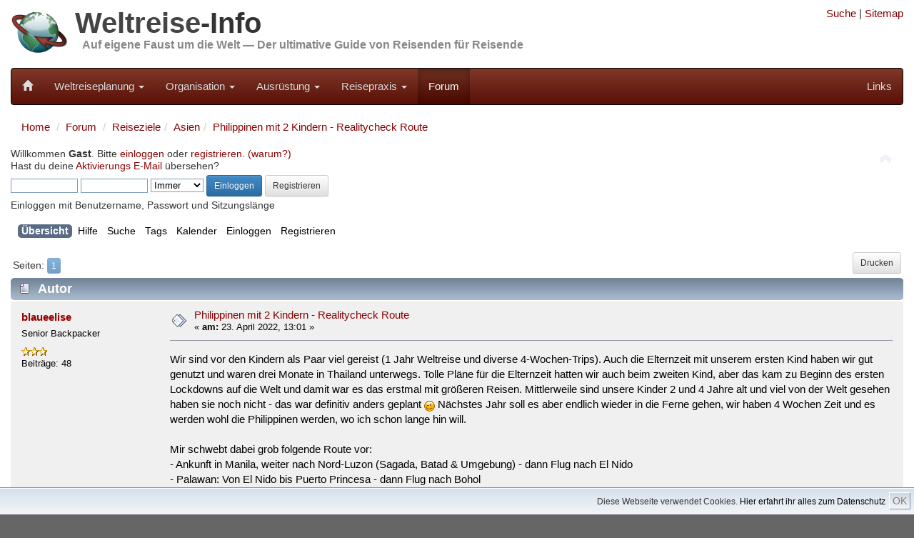

--- FILE ---
content_type: text/html; charset=UTF-8
request_url: https://weltreise-info.de/forum/index.php?topic=16012.0
body_size: 16852
content:
<!DOCTYPE html>
<html xmlns="http://www.w3.org/1999/xhtml" lang="de">
<head>


	<meta charset="UTF-8">
	<meta name="viewport" content="width=device-width, initial-scale=1.0">
	
	<link rel="stylesheet" href="../template/css/bootstrap100.css">
	<link rel="stylesheet" href="../template/css/general.css?1">
	<link rel="stylesheet" href="../template/css/bootstrap-theme.css">
	<link rel="stylesheet" href="../template/css/font-awesome/css/font-awesome.min.css">
	<link rel="stylesheet" href="../template/css/jquery.floating-social-share.css">
	
	<link rel="apple-touch-icon-precomposed" sizes="144x144" href="../template/favicons/Icon_144.png">
	<link rel="apple-touch-icon-precomposed" sizes="114x114" href="../template/favicons/Icon_114.png">
	<link rel="apple-touch-icon-precomposed" sizes="72x72" href="../template/favicons/Icon_72.png">
	<link rel="apple-touch-icon-precomposed" href="../template/favicons/Icon_57.png">	
	<link rel="shortcut icon" href="../template/favicons/favicon.ico" >
	
	<link rel="alternate" type="application/rss+xml" href="https://weltreise-info.de/rss.xml" title="Weltreise-Info Updates" />
	<link rel="alternate" type="application/rss+xml" href="https://weltreise-info.de/forum/index.php?PHPSESSID=reeql7ge745oglc64vtj35gb87&amp;action=.xml;type=rss2;limit=30" title="Weltreise-Info Forum" />


	
	<!-- jQuery (necessary for Bootstrap's JavaScript plugins) -->
	<script src="../template/js/jquery.min.js"></script>
	<script src="../template/js/grids.js"></script>
	
	<link rel="stylesheet" type="text/css" href="https://weltreise-info.de/forum/Themes/Weltreise-Info/css/index.css?fin20" />
	<link rel="stylesheet" type="text/css" href="https://weltreise-info.de/forum/Themes/default/css/webkit.css" />
	<script src="https://weltreise-info.de/forum/Themes/default/scripts/script.js?fin20"></script>
	<script src="https://weltreise-info.de/forum/Themes/Weltreise-Info/scripts/theme.js?fin20"></script>
	<script><!-- // --><![CDATA[
		var smf_theme_url = "https://weltreise-info.de/forum/Themes/Weltreise-Info";
		var smf_default_theme_url = "https://weltreise-info.de/forum/Themes/default";
		var smf_images_url = "https://weltreise-info.de/forum/Themes/Weltreise-Info/images";
		var smf_scripturl = "https://weltreise-info.de/forum/index.php?PHPSESSID=reeql7ge745oglc64vtj35gb87&amp;";
		var smf_iso_case_folding = false;
		var smf_charset = "UTF-8";
		var ajax_notification_text = "Lade...";
		var ajax_notification_cancel_text = "Abbrechen";
	// ]]></script>
	<meta name="description" content="Philippinen mit 2 Kindern - Realitycheck Route - Weltreise-Forum" />
	<meta name="keywords" content="weltreise, weltreiseforum, reiseforum" />
	<title>Philippinen mit 2 Kindern - Realitycheck Route - Weltreise-Forum</title>
	<link rel="canonical" href="https://weltreise-info.de/forum/index.php?topic=16012.0" />
	<link rel="help" href="https://weltreise-info.de/forum/index.php?PHPSESSID=reeql7ge745oglc64vtj35gb87&amp;action=help" />
	<link rel="search" href="https://weltreise-info.de/forum/index.php?PHPSESSID=reeql7ge745oglc64vtj35gb87&amp;action=search" />
	<link rel="contents" href="https://weltreise-info.de/forum/index.php?PHPSESSID=reeql7ge745oglc64vtj35gb87&amp;" />
	<link rel="alternate" type="application/rss+xml" title="Weltreise-Forum - RSS" href="https://weltreise-info.de/forum/index.php?PHPSESSID=reeql7ge745oglc64vtj35gb87&amp;type=rss;action=.xml" />
	<link rel="prev" href="https://weltreise-info.de/forum/index.php?PHPSESSID=reeql7ge745oglc64vtj35gb87&amp;topic=16012.0;prev_next=prev" />
	<link rel="next" href="https://weltreise-info.de/forum/index.php?PHPSESSID=reeql7ge745oglc64vtj35gb87&amp;topic=16012.0;prev_next=next" />
	<link rel="index" href="https://weltreise-info.de/forum/index.php?PHPSESSID=reeql7ge745oglc64vtj35gb87&amp;board=16.0" />
	<link rel="stylesheet" type="text/css" id="gpbp_css" href="https://weltreise-info.de/forum/Themes/default/css/gpbp.css" />
<script type="text/javascript" language="Javascript" src="https://weltreise-info.de/forum/Themes/default/scripts/gpbp.js?2_0_2"></script>
<script type="text/javascript">
img_gpbp_up=new Image;img_gpbp_up.src="https://weltreise-info.de/forum/Themes/Weltreise-Info/images/gpbp_arrow_up.gif";img_gpbp_up_lit=new Image;img_gpbp_up_lit.src="https://weltreise-info.de/forum/Themes/Weltreise-Info/images/gpbp_arrow_up_lit.gif";img_gpbp_down=new Image;img_gpbp_down.src="https://weltreise-info.de/forum/Themes/Weltreise-Info/images/gpbp_arrow_down.gif";img_gpbp_down_lit=new Image;img_gpbp_down_lit.src="https://weltreise-info.de/forum/Themes/Weltreise-Info/images/gpbp_arrow_down_lit.gif";
</script>
<style type="text/css">
.gpbp_voted_up {
	background: transparent top left url(https://weltreise-info.de/forum/Themes/Weltreise-Info/images/gpbp_arrow_up_lit.gif) no-repeat;
}
.gpbp_voted_down {
	background: transparent top left url(https://weltreise-info.de/forum/Themes/Weltreise-Info/images/gpbp_arrow_down_lit.gif) no-repeat;
}
</style>
</head>
<body><script>
        function FixCookieDate (date) {
          var base = new Date(0);
          var skew = base.getTime(); // dawn of (Unix) time - should be 0
          if (skew > 0)  // Except on the Mac - ahead of its time
            date.setTime (date.getTime() - skew);
        }
        
        var expdate = new Date ();
        FixCookieDate (expdate);
        expdate.setTime (expdate.getTime() + (7 * 24 * 60 * 60 * 1000)); // 1 week from now 
        
        document.cookie = "widc=1; expires=" + expdate.toGMTString() + "; path=/";
    </script>
        
<div class="container">
	<div class="row hidden-xs">
		<div class="col-sm-8 col-md-9">
			<div class="header">
	 			<a href="../"><img class="pull-left" src="../template/img/Header_03.jpg" alt="Weltreise-Info" style="height: 80px; width: auto;" /></a>
	 			<h1 class="website-title"><a href="../" class="website-title">Weltreise</a>-Info</h1>
	 			<h2 class="slogan"><a href="../" class="slogan">Auf eigene Faust um die Welt &mdash; Der ultimative Guide von Reisenden für Reisende</a></h2>
				<div class="clearfix"></div>
	 		</div>
		</div>
		<div class="col-sm-4 col-md-3 hidden-print">
			
<!--
			<form style="margin-top: 10px;" action="../site/suche.html" id="cse-search-box">
			    <input type="hidden" name="cx" value="partner-pub-9211828201502966:ejww93t8oix" />
			    <input type="hidden" name="cof" value="FORID:11" />
			    <input type="hidden" name="ie" value="UTF-8" />
			    
			    <div class="input-group input-group-sm">
				    <input type="text" class="form-control" name="q" />
				    <span class="input-group-btn">
					    <button type="submit" class="btn btn-default" name="sa"><span class="glyphicon glyphicon-search"></span></button>
				    </span>
			    </div>
			</form>
-->
			<div style="text-align: right; margin-top: 0.5em">
				<a rel="nofollow" href="../site/suche.html" title="Suche">Suche</a> |
				<a rel="nofollow" href="../site/sitemap.html" title="Alle Seiten">Sitemap</a>
			</div>
						
		</div>
	</div>
	
	<nav class="navbar navbar-inverse">
	<!-- Brand and toggle get grouped for better mobile display -->
		<div class="navbar-header">
			<button type="button" class="navbar-toggle" data-toggle="collapse" data-target="#wi-navbar-collapse">
				<span class="sr-only">Toggle navigation</span>
				<span class="icon-bar"></span>
				<span class="icon-bar"></span>
				<span class="icon-bar"></span>
			</button>
			<a class="navbar-brand" href="../" title="Weltreise"><span style="font-size:0.85em" class="glyphicon glyphicon-home hidden-xs"></span><span class="visible-xs">Weltreise-Info</span></a>
		</div>
		
		<div class="collapse navbar-collapse" id="wi-navbar-collapse">
			<ul class="nav navbar-nav">
																		
											<li class="dropdown" >
							<a rel="nofollow" href="#" class="dropdown-toggle" data-toggle="dropdown">Weltreiseplanung <b class="caret"></b></a>
							<ul class="dropdown-menu">
																	<li><a rel="nofollow" href="../vorstellung/index.html">Vom Traum zur Entscheidung</a></li>
																	<li><a rel="nofollow" href="../rahmenbedingungen/index.html">Rahmenbedingungen</a></li>
																	<li><a rel="nofollow" href="../route/index.html">Route</a></li>
																	<li><a rel="nofollow" href="../kapitel/transport.html">Transport+Tickets</a></li>
																	<li><a rel="nofollow" href="../budget/index.html">Budget</a></li>
																	<li><a rel="nofollow" href="../fehler/index.html">Populäre Fehler</a></li>
																	<li><a rel="nofollow" href="../kapitel/welt.html">Die Welt</a></li>
															</ul>
						</li>
																				
											<li class="dropdown" >
							<a rel="nofollow" href="#" class="dropdown-toggle" data-toggle="dropdown">Organisation <b class="caret"></b></a>
							<ul class="dropdown-menu">
																	<li><a rel="nofollow" href="../budget/finanzierung.html">Finanzierung</a></li>
																	<li><a rel="nofollow" href="../versicherungen/index.html">Reiseversicherungen</a></li>
																	<li><a rel="nofollow" href="../organisation/behoerden.html">Bürokratie</a></li>
																	<li><a rel="nofollow" href="../organisation/index.html">Persönliche Vorbereitungen</a></li>
																	<li><a rel="nofollow" href="../organisation/checkliste.html">Vorbereitungs-Checkliste</a></li>
															</ul>
						</li>
																				
											<li class="dropdown" >
							<a rel="nofollow" href="#" class="dropdown-toggle" data-toggle="dropdown">Ausrüstung <b class="caret"></b></a>
							<ul class="dropdown-menu">
																	<li><a rel="nofollow" href="../packen/index.html">Packtipps</a></li>
																	<li><a rel="nofollow" href="../huellen/index.html">Hüllen</a></li>
																	<li><a rel="nofollow" href="../hygiene/index.html">Hygiene + Gesundheit</a></li>
																	<li><a rel="nofollow" href="../schutz/index.html">Schutz</a></li>
																	<li><a rel="nofollow" href="../reisefuehrer/index.html">Reiseführer</a></li>
																	<li><a rel="nofollow" href="../unterhaltung/index.html">Unterhaltung</a></li>
																	<li><a rel="nofollow" href="../elektronik/index.html">Elektronik</a></li>
																	<li><a rel="nofollow" href="../equipment/index.html">Diverses Equipment</a></li>
																	<li><a rel="nofollow" href="../packen/packliste.html">Muster-Packliste</a></li>
															</ul>
						</li>
																				
											<li class="dropdown" >
							<a rel="nofollow" href="#" class="dropdown-toggle" data-toggle="dropdown">Reisepraxis <b class="caret"></b></a>
							<ul class="dropdown-menu">
																	<li><a rel="nofollow" href="../bewusstreisen/index.html">Bewusst Reisen</a></li>
																	<li><a rel="nofollow" href="../sicherheitstipps/index.html">Sicherheitstipps</a></li>
																	<li><a rel="nofollow" href="../finanzen-unterwegs/index.html">Geldangelegenheiten</a></li>
																	<li><a rel="nofollow" href="../aktivitaeten/index.html">Aktivitäten</a></li>
																	<li><a rel="nofollow" href="../reisealltag/index.html">Reisealltag</a></li>
																	<li><a rel="nofollow" href="../wiedersehen/index.html">Wiedersehen</a></li>
																	<li><a rel="nofollow" href="../wiedereinstieg/index.html">Wiedereinstieg</a></li>
															</ul>
						</li>
																																	
				<li class="active"><a rel="nofollow" href="../forum/index.php">Forum</a></li>
			
			</ul>
	
			<ul class="nav navbar-nav navbar-right">

				<li><a rel="nofollow" href="../kapitel/links.html">Links</a></li>
							
			</ul>
			
		</div>
		
	</nav>
	
</div>


<div class="container">
	<div class="row">
	
			
	



	<div class="col-xs-12">
		<ol class="breadcrumb">
			<li><a href="../">Home</a></li>
			<li><a href="./index.php">Forum</a></li>
		
	<li><a href="https://weltreise-info.de/forum/index.php?PHPSESSID=reeql7ge745oglc64vtj35gb87&amp;#c4">Reiseziele</a></li><li><a href="https://weltreise-info.de/forum/index.php?PHPSESSID=reeql7ge745oglc64vtj35gb87&amp;board=16.0">Asien</a></li><li><a href="https://weltreise-info.de/forum/index.php?PHPSESSID=reeql7ge745oglc64vtj35gb87&amp;topic=16012.0">Philippinen mit 2 Kindern - Realitycheck Route</a></li>
		</ol>
		
	
	</div>
</div>
<div class="row">
	<div class="col-xs-12">
			<img id="upshrink" src="https://weltreise-info.de/forum/Themes/Weltreise-Info/images/upshrink.png" alt="*" title="Ein- oder Ausklappen der Kopfzeile" style="display: none;" />
	<div id="header"><div class="frame">
		<div id="upper_section" class="middletext">
			<div class="user">
				<script src="https://weltreise-info.de/forum/Themes/default/scripts/sha1.js"></script>
				<form id="guest_form" action="https://weltreise-info.de/forum/index.php?PHPSESSID=reeql7ge745oglc64vtj35gb87&amp;action=login2" method="post" accept-charset="UTF-8"  onsubmit="hashLoginPassword(this, 'ad6870da3d15cdbd9b815d8285d62d81');">
					<div class="info">Willkommen <strong>Gast</strong>. Bitte <a rel="nofollow" href="https://weltreise-info.de/forum/index.php?PHPSESSID=reeql7ge745oglc64vtj35gb87&amp;action=login">einloggen</a> oder <a rel="nofollow" href="https://weltreise-info.de/forum/index.php?PHPSESSID=reeql7ge745oglc64vtj35gb87&amp;action=register">registrieren</a>. <a rel="nofollow" href="https://weltreise-info.de/forum/index.php?PHPSESSID=reeql7ge745oglc64vtj35gb87&amp;topic=13.0">(warum?)</a><br />Hast du deine <a rel="nofollow" href="https://weltreise-info.de/forum/index.php?PHPSESSID=reeql7ge745oglc64vtj35gb87&amp;action=activate">Aktivierungs E-Mail</a> übersehen?</div>
					<input type="text" name="user" size="10" class="input_text" />
					<input type="password" name="passwrd" size="10" class="input_password" />
					<select name="cookielength">
						<option value="60">1 Stunde</option>
						<option value="1440">1 Tag</option>
						<option value="10080">1 Woche</option>
						<option value="43200">1 Monat</option>
						<option value="-1" selected="selected">Immer</option>
					</select>
					<input type="submit" value="Einloggen" class="btn btn-sm btn-primary" />
					<a rel="nofollow" class="btn btn-sm btn-default" href="https://weltreise-info.de/forum/index.php?PHPSESSID=reeql7ge745oglc64vtj35gb87&amp;action=register">Registrieren</a><br />
					<div class="info">Einloggen mit Benutzername, Passwort und Sitzungslänge</div>
					<input type="hidden" name="hash_passwrd" value="" />
				</form>
			</div>
			<div style="display:none" class="news normaltext">
				<form id="search_form" action="https://weltreise-info.de/forum/index.php?PHPSESSID=reeql7ge745oglc64vtj35gb87&amp;action=search2" method="post" accept-charset="UTF-8">
					<input type="text" name="search" value="" class="input_text" />&nbsp;
					<input type="submit" name="submit" value="Suche" class="button_submit" />
					<input type="hidden" name="advanced" value="0" />
					<input type="hidden" name="topic" value="16012" /></form>
			</div>
		</div>
		<div class="clear"></div>
		<script>
			var oMainHeaderToggle = new smc_Toggle({
				bToggleEnabled: true,
				bCurrentlyCollapsed: false,
				aSwappableContainers: [
					'upper_section'
				],
				aSwapImages: [
					{
						sId: 'upshrink',
						srcExpanded: smf_images_url + '/upshrink.png',
						altExpanded: 'Ein- oder Ausklappen der Kopfzeile',
						srcCollapsed: smf_images_url + '/upshrink2.png',
						altCollapsed: 'Ein- oder Ausklappen der Kopfzeile'
					}
				],
				oThemeOptions: {
					bUseThemeSettings: false,
					sOptionName: 'collapse_header',
					sSessionVar: 'bdf4c1a3d',
					sSessionId: 'ad6870da3d15cdbd9b815d8285d62d81'
				},
				oCookieOptions: {
					bUseCookie: true,
					sCookieName: 'upshrink'
				}
			});
		</script>
		<div id="main_menu">
			<ul class="dropmenu" id="menu_nav">
				<li id="button_home">
					<a rel="nofollow" class="active firstlevel" href="https://weltreise-info.de/forum/index.php?PHPSESSID=reeql7ge745oglc64vtj35gb87&amp;">
						<span class="last firstlevel">Übersicht</span>
					</a>
				</li>
				<li id="button_help">
					<a rel="nofollow" class="firstlevel" href="https://weltreise-info.de/forum/index.php?PHPSESSID=reeql7ge745oglc64vtj35gb87&amp;action=help">
						<span class="firstlevel">Hilfe</span>
					</a>
				</li>
				<li id="button_search">
					<a rel="nofollow" class="firstlevel" href="https://weltreise-info.de/forum/index.php?PHPSESSID=reeql7ge745oglc64vtj35gb87&amp;action=search">
						<span class="firstlevel">Suche</span>
					</a>
				</li>
				<li id="button_tags">
					<a rel="nofollow" class="firstlevel" href="https://weltreise-info.de/forum/index.php?PHPSESSID=reeql7ge745oglc64vtj35gb87&amp;action=tags">
						<span class="firstlevel">Tags</span>
					</a>
				</li>
				<li id="button_calendar">
					<a rel="nofollow" class="firstlevel" href="https://weltreise-info.de/forum/index.php?PHPSESSID=reeql7ge745oglc64vtj35gb87&amp;action=calendar">
						<span class="firstlevel">Kalender</span>
					</a>
				</li>
				<li id="button_login">
					<a rel="nofollow" class="firstlevel" href="https://weltreise-info.de/forum/index.php?PHPSESSID=reeql7ge745oglc64vtj35gb87&amp;action=login">
						<span class="firstlevel">Einloggen</span>
					</a>
				</li>
				<li id="button_register">
					<a rel="nofollow" class="firstlevel" href="https://weltreise-info.de/forum/index.php?PHPSESSID=reeql7ge745oglc64vtj35gb87&amp;action=register">
						<span class="last firstlevel">Registrieren</span>
					</a>
				</li>
			</ul>
		</div>
		<br class="clear" />
	</div></div>
	<div id="content_section"><div class="frame">
		<div id="main_content_section">
			<a id="top"></a>
			<a id="msg118566"></a>
			<div class="pagesection">
				
					<div class="buttonlist floatright">
						<a rel="nofollow" class="btn btn-sm btn-default button_strip_print" href="https://weltreise-info.de/forum/index.php?PHPSESSID=reeql7ge745oglc64vtj35gb87&amp;action=printpage;topic=16012.0" rel="new_win nofollow">Drucken</a>
					</div>
				<div class="pagelinks floatleft">Seiten: <button type="button" class="btn btn-xs btn-primary" disabled="disabled">1</button> </div>
			</div>
			<div id="forumposts">
				<div class="cat_bar">
					<h3 class="catbg">
						<img class="hidden-xs" src="https://weltreise-info.de/forum/Themes/Weltreise-Info/images/topic/normal_post.gif" align="bottom" alt="" />
						<span class="hidden-xs" id="author">Autor</span>
						Thema: Philippinen mit 2 Kindern - Realitycheck Route &nbsp;(Gelesen 5691 mal)
					</h3>
				</div>
				<form action="https://weltreise-info.de/forum/index.php?PHPSESSID=reeql7ge745oglc64vtj35gb87&amp;action=quickmod2;topic=16012.0" method="post" accept-charset="UTF-8" name="quickModForm" id="quickModForm" style="margin: 0;" onsubmit="return oQuickModify.bInEditMode ? oQuickModify.modifySave('ad6870da3d15cdbd9b815d8285d62d81', 'bdf4c1a3d') : false">
				<div class="windowbg">
					<span class="topslice"><span></span></span>
					<div class="post_wrapper"><div>
						<div class="poster col-xs-12 col-sm-3 col-md-2">
							<h4>
								<a href="https://weltreise-info.de/forum/index.php?PHPSESSID=reeql7ge745oglc64vtj35gb87&amp;action=profile;u=6465" title="Profil anzeigen von blaueelise">blaueelise</a>
							</h4>
							<ul class="reset smalltext hidden-xs" id="msg_118566_extra_info">
								<li class="postgroup">Senior Backpacker</li>
								<li class="stars"><img src="https://weltreise-info.de/forum/Themes/Weltreise-Info/images/star.gif" alt="*" /><img src="https://weltreise-info.de/forum/Themes/Weltreise-Info/images/star.gif" alt="*" /><img src="https://weltreise-info.de/forum/Themes/Weltreise-Info/images/star.gif" alt="*" /></li>
								<li class="postcount">Beiträge: 48</li>
								<li class="profile">
									<ul>
									</ul>
								</li>
							</ul>
						</div>
						<div class="col-xs-12 col-sm-9 col-md-10">
							<div class="row flow_hidden">
								<div class="col-xs-12 col-md-9">
									<div class="hidden-xs messageicon">
										<img src="https://weltreise-info.de/forum/Themes/Weltreise-Info/images/post/xx.gif" alt="" />
									</div>
									<h5 class="hidden-xs" id="subject_118566">
										<a href="https://weltreise-info.de/forum/index.php?PHPSESSID=reeql7ge745oglc64vtj35gb87&amp;topic=16012.msg118566#msg118566" rel="nofollow">Philippinen mit 2 Kindern - Realitycheck Route</a>
									</h5>
									<div class="smalltext">&#171; <strong> am:</strong> 23. April 2022, 13:01 &#187;</div>
									<div id="msg_118566_quick_mod"></div>
								</div>
							</div>
							<div class="post">
								<div class="inner" id="msg_118566">Wir sind vor den Kindern als Paar viel gereist (1 Jahr Weltreise und diverse 4-Wochen-Trips). Auch die Elternzeit mit unserem ersten Kind haben wir gut genutzt und waren drei Monate in Thailand unterwegs. Tolle Pläne für die Elternzeit hatten wir auch beim zweiten Kind, aber das kam zu Beginn des ersten Lockdowns auf die Welt und damit war es das erstmal mit größeren Reisen. Mittlerweile sind unsere Kinder 2 und 4 Jahre alt und viel von der Welt gesehen haben sie noch nicht - das war definitiv anders geplant <img src="https://weltreise-info.de/forum/Smileys/default/wink.gif" alt=";&#41;" title="Wink" class="smiley" /> Nächstes Jahr soll es aber endlich wieder in die Ferne gehen, wir haben 4 Wochen Zeit und es werden wohl die Philippinen werden, wo ich schon lange hin will.<br /><br />Mir schwebt dabei grob folgende Route vor:<br />- Ankunft in Manila, weiter nach Nord-Luzon (Sagada, Batad &amp; Umgebung) - dann Flug nach El Nido<br />- Palawan: Von El Nido bis Puerto Princesa - dann Flug nach Bohol<br />- Ev. kurzer Zwischenstopp bei den Chocolate Hills und mit der Fähre nach Camiguin<br />- Rückflug wieder von Manila<br /><br />Ich denke, das wäre ein guter Mix aus dramatischen Landschaften und schönen Stränden. Wir wollen viel schnorcheln, ein bisschen wandern (natürlich nicht mehrtägig oder ganztägig wie früher) und auch einiges unternehmen. <br /><br />Ist das in 4 Wochen eine realistische Route? Wir hatten immer schon ein eher schnelles Reisetempo, aber natürlich soll es mit den Kindern nicht superstressig werden - höchstens ein bisschen stressig <img src="https://weltreise-info.de/forum/Smileys/default/smiley.gif" alt="&#58;&#41;" title="Smiley" class="smiley" />. Andererseits fällt es mir auch schwer etwas zu streichen, da ich davon alles sehen möchte. Eventuell könnten wir uns auf Palawan auf eine Gegend beschränken (z. B. nur El Nido Region oder nur Puerto Princesa Region - zähneknirschend).<br /><br />Und hat jemand Tipps für eine gute Reisezeit, in der vergleichsweise ein bisschen weniger los ist, aber das Wetter schon einigermaßen ok? Ich fürchte, ich habe mir jetzt auch nicht unbedingt die untouristischsten Flecken ausgesucht und will dann nicht auch noch in der meistbesuchten Zeit dort aufschlagen. Ich hätte z. B. an Juni gedacht, auch wenn wir dann leider die Walhai Saison verpassen <img src="https://weltreise-info.de/forum/Smileys/default/cry.gif" alt="&#58;&#039;&#40;" title="Cry" class="smiley" /><br /><br />Danke schonmal für eure Inputs und Tipps!</div>
							</div>
						<div class="moderatorbar">
							<div class="smalltext modified" id="modified_118566">
								<div class="gpbp_vote">
									<span id="gpbp_score_118566" class="help" title="Die aktuelle Bewertung dieses Beitrags.">0</span>
									<img class="gpbp_vote_img" id="gpbp_vote_up_118566" src="https://weltreise-info.de/forum/Themes/Weltreise-Info/images/gpbp_arrow_up.gif" />
								</div>
							</div>
							<div class="smalltext reportlinks">
								<img src="https://weltreise-info.de/forum/Themes/Weltreise-Info/images/ip.gif" alt="" />
								Gespeichert
							</div>
						</div>
					</div></div></div>
					<span class="botslice"><span></span></span>
				</div>
				<hr class="post_separator" />
				<a id="msg118568"></a>
				<div class="windowbg2">
					<span class="topslice"><span></span></span>
					<div class="post_wrapper"><div>
						<div class="poster col-xs-12 col-sm-3 col-md-2">
							<h4>
								<a href="https://weltreise-info.de/forum/index.php?PHPSESSID=reeql7ge745oglc64vtj35gb87&amp;action=profile;u=4384" title="Profil anzeigen von pad">pad</a>
							</h4>
							<ul class="reset smalltext hidden-xs" id="msg_118568_extra_info">
								<li class="postgroup">Forum-Inventar</li>
								<li class="stars"><img src="https://weltreise-info.de/forum/Themes/Weltreise-Info/images/star.gif" alt="*" /><img src="https://weltreise-info.de/forum/Themes/Weltreise-Info/images/star.gif" alt="*" /><img src="https://weltreise-info.de/forum/Themes/Weltreise-Info/images/star.gif" alt="*" /><img src="https://weltreise-info.de/forum/Themes/Weltreise-Info/images/star.gif" alt="*" /><img src="https://weltreise-info.de/forum/Themes/Weltreise-Info/images/star.gif" alt="*" /></li>
								<li class="avatar">
									<a href="https://weltreise-info.de/forum/index.php?PHPSESSID=reeql7ge745oglc64vtj35gb87&amp;action=profile;u=4384">
										<img class="avatar" src="https://weltreise-info.de/forum/index.php?PHPSESSID=reeql7ge745oglc64vtj35gb87&amp;action=dlattach;attach=2395;type=avatar" alt="" />
									</a>
								</li>
								<li class="postcount">Beiträge: 677</li>
								<li class="profile">
									<ul>
									</ul>
								</li>
							</ul>
						</div>
						<div class="col-xs-12 col-sm-9 col-md-10">
							<div class="row flow_hidden">
								<div class="col-xs-12 col-md-9">
									<div class="hidden-xs messageicon">
										<img src="https://weltreise-info.de/forum/Themes/Weltreise-Info/images/post/xx.gif" alt="" />
									</div>
									<h5 class="hidden-xs" id="subject_118568">
										<a href="https://weltreise-info.de/forum/index.php?PHPSESSID=reeql7ge745oglc64vtj35gb87&amp;topic=16012.msg118568#msg118568" rel="nofollow">Antw:Philippinen mit 2 Kindern - Realitycheck Route</a>
									</h5>
									<div class="smalltext">&#171; <strong>Antwort #1 am:</strong> 23. April 2022, 13:26 &#187;</div>
									<div id="msg_118568_quick_mod"></div>
								</div>
							</div>
							<div class="post">
								<div class="inner" id="msg_118568">Zeitlich dürfte das schon aufgehen. Ich habe im Feb/März 2014 innerhalb 30d eine recht ähnliche Route gemacht (Cebu, Bohol, Malapascua, dann Palawan mit PP, Underground River und El Nido, dann North-Luzon mit Vigan, Sagada, Banaue und Batad). Bei deinem Vorschlag sind es etwas weniger Ziele, dafür mit Kind und Kegel.<br /><br />Meine Route war ebenfalls mit Flügen, Fähren und Busfahrten. Der Norden hat mir schon auch sehr gut gefallen, würde ich nicht weglassen (Vigan muss aber nicht sein). Ein Freund von mir, der eben erst da war, hat das auch so bestätigt.<br /><br />Ich denke, gerade im Bereich Flüge gibt&#039;s inzwischen bessere und einfacher zu buchende Angebote. Den Flug El-Nido nach Manilla konnte man damals nur offline bei einer privaten &quot;Hotel-Airline&quot; buchen, das geht heute m.W. einfacher.<br /><br />Allgemein: Auf den Philippinen lohnt es sich schon, etwas in die Transport-Planung zu investieren. Für das Reisen mit der Familie gilt das wahrscheinlich noch mehr. Die Fähren-Fahrpläne sind teils unregelmässig und allenfalls aktuell auch noch ausgedünnt. Allgemein sind Transporte etwas schwieriger zu organisieren als z.B. in Thailand, wo es meist ohne viel Zutun irgendwie weitergeht.<br /><br />Besonders touristisch empfand ich die Philippinen damals nicht, vor allem im Norden nicht. Etwas voller werden kann es vielleicht in El Nido. Aber die Zahlen sind gegenüber Thailand sicher deutlich tiefer. Zu Camiguin kann ich keine Auskunft geben.<br /><br />Als Internationaler Flughafen dürfte sich auch noch Cebu anbieten.</div>
							</div>
						<div class="moderatorbar">
							<div class="smalltext modified" id="modified_118568">
								<div class="gpbp_vote">
									<span id="gpbp_score_118568" class="help" title="Die aktuelle Bewertung dieses Beitrags.">1</span>
									<img class="gpbp_vote_img" id="gpbp_vote_up_118568" src="https://weltreise-info.de/forum/Themes/Weltreise-Info/images/gpbp_arrow_up.gif" />
								</div>
							</div>
							<div class="smalltext reportlinks">
								<img src="https://weltreise-info.de/forum/Themes/Weltreise-Info/images/ip.gif" alt="" />
								Gespeichert
							</div>
						</div>
					</div></div></div>
					<span class="botslice"><span></span></span>
				</div>
				<hr class="post_separator" />
				<a id="msg118569"></a>
				<div class="windowbg">
					<span class="topslice"><span></span></span>
					<div class="post_wrapper"><div>
						<div class="poster col-xs-12 col-sm-3 col-md-2">
							<h4>
								<a href="https://weltreise-info.de/forum/index.php?PHPSESSID=reeql7ge745oglc64vtj35gb87&amp;action=profile;u=6465" title="Profil anzeigen von blaueelise">blaueelise</a>
							</h4>
							<ul class="reset smalltext hidden-xs" id="msg_118569_extra_info">
								<li class="postgroup">Senior Backpacker</li>
								<li class="stars"><img src="https://weltreise-info.de/forum/Themes/Weltreise-Info/images/star.gif" alt="*" /><img src="https://weltreise-info.de/forum/Themes/Weltreise-Info/images/star.gif" alt="*" /><img src="https://weltreise-info.de/forum/Themes/Weltreise-Info/images/star.gif" alt="*" /></li>
								<li class="postcount">Beiträge: 48</li>
								<li class="profile">
									<ul>
									</ul>
								</li>
							</ul>
						</div>
						<div class="col-xs-12 col-sm-9 col-md-10">
							<div class="row flow_hidden">
								<div class="col-xs-12 col-md-9">
									<div class="hidden-xs messageicon">
										<img src="https://weltreise-info.de/forum/Themes/Weltreise-Info/images/post/xx.gif" alt="" />
									</div>
									<h5 class="hidden-xs" id="subject_118569">
										<a href="https://weltreise-info.de/forum/index.php?PHPSESSID=reeql7ge745oglc64vtj35gb87&amp;topic=16012.msg118569#msg118569" rel="nofollow">Antw:Philippinen mit 2 Kindern - Realitycheck Route</a>
									</h5>
									<div class="smalltext">&#171; <strong>Antwort #2 am:</strong> 23. April 2022, 14:03 &#187;</div>
									<div id="msg_118569_quick_mod"></div>
								</div>
							</div>
							<div class="post">
								<div class="inner" id="msg_118569">Vielen Dank für deine Einschätzung, Pad!<br /><br />Ja, ich denke auch dass wir Vigan auslassen werden, schöne Kolonialstädtchen haben wir in Lateinamerika genug gesehen, da ist die Enttäuschung schon vorprogrammiert <img src="https://weltreise-info.de/forum/Smileys/default/smiley.gif" alt="&#58;&#41;" title="Smiley" class="smiley" /><br /><br /><div class="quoteheader"><div class="topslice_quote"><a href="https://weltreise-info.de/forum/index.php?PHPSESSID=reeql7ge745oglc64vtj35gb87&amp;topic=16012.msg118568#msg118568">Zitat von: pad am 23. April 2022, 13:26</a></div></div><blockquote class="bbc_standard_quote">Allgemein: Auf den Philippinen lohnt es sich schon, etwas in die Transport-Planung zu investieren. Für das Reisen mit der Familie gilt das wahrscheinlich noch mehr. Die Fähren-Fahrpläne sind teils unregelmässig und allenfalls aktuell auch noch ausgedünnt. Allgemein sind Transporte etwas schwieriger zu organisieren als z.B. in Thailand, wo es meist ohne viel Zutun irgendwie weitergeht.<br /></blockquote><div class="quotefooter"><div class="botslice_quote"></div></div><br />...und auch für diesen Hinweis. Ich recherchiere sowieso immer vorab genau, weil es mir bei nur 4 Wochen einfach zu schade ist, Tage aufgrund von schlechter Planung zu verplempern. Hast du deine Inlandsflüge damals vor der Reise gebucht oder während dessen? <br /><br /><div class="quoteheader"><div class="topslice_quote"><a href="https://weltreise-info.de/forum/index.php?PHPSESSID=reeql7ge745oglc64vtj35gb87&amp;topic=16012.msg118568#msg118568">Zitat von: pad am 23. April 2022, 13:26</a></div></div><blockquote class="bbc_standard_quote">Besonders touristisch empfand ich die Philippinen damals nicht, vor allem im Norden nicht. Etwas voller werden kann es vielleicht in El Nido. Aber die Zahlen sind gegenüber Thailand sicher deutlich tiefer. Zu Camiguin kann ich keine Auskunft geben.<br /></blockquote><div class="quotefooter"><div class="botslice_quote"></div></div><br />Oh das dürfte sich in den letzten Jahren eventuell geändert haben, so zumindest mein Eindruck beim Lesen einigermaßen aktueller Reiseblogs. Gerade Palawan hat offenbar ordentlich geboomt. Wobei Corona sicher ein temporärer Game Changer war und auch niemand weiß, wie sich die Situation bis nächstes Jahr entwickelt.</div>
							</div>
						<div class="moderatorbar">
							<div class="smalltext modified" id="modified_118569">
								<div class="gpbp_vote">
									<span id="gpbp_score_118569" class="help" title="Die aktuelle Bewertung dieses Beitrags.">0</span>
									<img class="gpbp_vote_img" id="gpbp_vote_up_118569" src="https://weltreise-info.de/forum/Themes/Weltreise-Info/images/gpbp_arrow_up.gif" />
								</div>
							</div>
							<div class="smalltext reportlinks">
								<img src="https://weltreise-info.de/forum/Themes/Weltreise-Info/images/ip.gif" alt="" />
								Gespeichert
							</div>
						</div>
					</div></div></div>
					<span class="botslice"><span></span></span>
				</div>
				<hr class="post_separator" />
				<a id="msg118570"></a>
				<div class="windowbg2">
					<span class="topslice"><span></span></span>
					<div class="post_wrapper"><div>
						<div class="poster col-xs-12 col-sm-3 col-md-2">
							<h4>
								<a href="https://weltreise-info.de/forum/index.php?PHPSESSID=reeql7ge745oglc64vtj35gb87&amp;action=profile;u=4384" title="Profil anzeigen von pad">pad</a>
							</h4>
							<ul class="reset smalltext hidden-xs" id="msg_118570_extra_info">
								<li class="postgroup">Forum-Inventar</li>
								<li class="stars"><img src="https://weltreise-info.de/forum/Themes/Weltreise-Info/images/star.gif" alt="*" /><img src="https://weltreise-info.de/forum/Themes/Weltreise-Info/images/star.gif" alt="*" /><img src="https://weltreise-info.de/forum/Themes/Weltreise-Info/images/star.gif" alt="*" /><img src="https://weltreise-info.de/forum/Themes/Weltreise-Info/images/star.gif" alt="*" /><img src="https://weltreise-info.de/forum/Themes/Weltreise-Info/images/star.gif" alt="*" /></li>
								<li class="avatar">
									<a href="https://weltreise-info.de/forum/index.php?PHPSESSID=reeql7ge745oglc64vtj35gb87&amp;action=profile;u=4384">
										<img class="avatar" src="https://weltreise-info.de/forum/index.php?PHPSESSID=reeql7ge745oglc64vtj35gb87&amp;action=dlattach;attach=2395;type=avatar" alt="" />
									</a>
								</li>
								<li class="postcount">Beiträge: 677</li>
								<li class="profile">
									<ul>
									</ul>
								</li>
							</ul>
						</div>
						<div class="col-xs-12 col-sm-9 col-md-10">
							<div class="row flow_hidden">
								<div class="col-xs-12 col-md-9">
									<div class="hidden-xs messageicon">
										<img src="https://weltreise-info.de/forum/Themes/Weltreise-Info/images/post/xx.gif" alt="" />
									</div>
									<h5 class="hidden-xs" id="subject_118570">
										<a href="https://weltreise-info.de/forum/index.php?PHPSESSID=reeql7ge745oglc64vtj35gb87&amp;topic=16012.msg118570#msg118570" rel="nofollow">Antw:Philippinen mit 2 Kindern - Realitycheck Route</a>
									</h5>
									<div class="smalltext">&#171; <strong>Antwort #3 am:</strong> 23. April 2022, 14:22 &#187;</div>
									<div id="msg_118570_quick_mod"></div>
								</div>
							</div>
							<div class="post">
								<div class="inner" id="msg_118570">Die Flüge hatte ich alle recht spontan vor Ort gebucht, jeweils wenige Tage zuvor. Den El-Nido - Manilla Flug konnte man damals nur in einem Restaurant oder in einigen Luxushotels in El-Nido buchen. Aber da geht heute online sicher mehr.<br /><br />Meine 30d waren im Rahmen einer einjährigen Weltreise und ich konnte mich recht treiben lassen. Einschränkend war eigentlich nur die Visa-Dauer, sonst hätte ich wohl noch länger gemacht.<br /><br />Hast du dir schon Gedanken gemacht, wie du den lokalen Transport und lokale Erkundungen organisieren willst mit Familie? Ich hatte mir oft einen Scooter gemietet und damit konnte man gut unbekanntere Strände anfahren, die Inseln erkunden, usw. Das war an verschiedenen Orten mehr oder weniger mein Tagesprogramm. Trike wird wohl zu viert auch recht eng, oder? </div>
							</div>
						<div class="moderatorbar">
							<div class="smalltext modified" id="modified_118570">
								<div class="gpbp_vote">
									<span id="gpbp_score_118570" class="help" title="Die aktuelle Bewertung dieses Beitrags.">0</span>
									<img class="gpbp_vote_img" id="gpbp_vote_up_118570" src="https://weltreise-info.de/forum/Themes/Weltreise-Info/images/gpbp_arrow_up.gif" />
								</div>
							</div>
							<div class="smalltext reportlinks">
								<img src="https://weltreise-info.de/forum/Themes/Weltreise-Info/images/ip.gif" alt="" />
								Gespeichert
							</div>
						</div>
					</div></div></div>
					<span class="botslice"><span></span></span>
				</div>
				<hr class="post_separator" />
				<a id="msg118572"></a>
				<div class="windowbg">
					<span class="topslice"><span></span></span>
					<div class="post_wrapper"><div>
						<div class="poster col-xs-12 col-sm-3 col-md-2">
							<h4>
								<a href="https://weltreise-info.de/forum/index.php?PHPSESSID=reeql7ge745oglc64vtj35gb87&amp;action=profile;u=6465" title="Profil anzeigen von blaueelise">blaueelise</a>
							</h4>
							<ul class="reset smalltext hidden-xs" id="msg_118572_extra_info">
								<li class="postgroup">Senior Backpacker</li>
								<li class="stars"><img src="https://weltreise-info.de/forum/Themes/Weltreise-Info/images/star.gif" alt="*" /><img src="https://weltreise-info.de/forum/Themes/Weltreise-Info/images/star.gif" alt="*" /><img src="https://weltreise-info.de/forum/Themes/Weltreise-Info/images/star.gif" alt="*" /></li>
								<li class="postcount">Beiträge: 48</li>
								<li class="profile">
									<ul>
									</ul>
								</li>
							</ul>
						</div>
						<div class="col-xs-12 col-sm-9 col-md-10">
							<div class="row flow_hidden">
								<div class="col-xs-12 col-md-9">
									<div class="hidden-xs messageicon">
										<img src="https://weltreise-info.de/forum/Themes/Weltreise-Info/images/post/xx.gif" alt="" />
									</div>
									<h5 class="hidden-xs" id="subject_118572">
										<a href="https://weltreise-info.de/forum/index.php?PHPSESSID=reeql7ge745oglc64vtj35gb87&amp;topic=16012.msg118572#msg118572" rel="nofollow">Antw:Philippinen mit 2 Kindern - Realitycheck Route</a>
									</h5>
									<div class="smalltext">&#171; <strong>Antwort #4 am:</strong> 23. April 2022, 18:46 &#187;</div>
									<div id="msg_118572_quick_mod"></div>
								</div>
							</div>
							<div class="post">
								<div class="inner" id="msg_118572"><div class="quoteheader"><div class="topslice_quote"><a href="https://weltreise-info.de/forum/index.php?PHPSESSID=reeql7ge745oglc64vtj35gb87&amp;topic=16012.msg118570#msg118570">Zitat von: pad am 23. April 2022, 14:22</a></div></div><blockquote class="bbc_standard_quote">Meine 30d waren im Rahmen einer einjährigen Weltreise und ich konnte mich recht treiben lassen. Einschränkend war eigentlich nur die Visa-Dauer, sonst hätte ich wohl noch länger gemacht. <br /></blockquote><div class="quotefooter"><div class="botslice_quote"></div></div><br />Ja, das ist bei einer längeren Reise natürlich etwas anderes, als wenn man möglichst viel in den Jahresurlaub stopfen will <img src="https://weltreise-info.de/forum/Smileys/default/cheesy.gif" alt="&#58;D" title="Cheesy" class="smiley" /> <br /><br />Trotzdem kann ich mir gut vorstellen, die Inlandsflüge kurzfristig jeweils ein paar Tage vorher zu buchen. Als ich 4 Wochen in Indonesien war und Sumatra, Java und Sulawesi unterkriegen wollte, hatte ich die Inlandsflüge schon vor Reisebeginn vorgebucht und das empfand ich dann schon als sehr einschränkend. Gut zu wissen, dass das spontane Buchen bei dir geklappt hat.<br /><br /><div class="quoteheader"><div class="topslice_quote"><a href="https://weltreise-info.de/forum/index.php?PHPSESSID=reeql7ge745oglc64vtj35gb87&amp;topic=16012.msg118570#msg118570">Zitat von: pad am 23. April 2022, 14:22</a></div></div><blockquote class="bbc_standard_quote">Hast du dir schon Gedanken gemacht, wie du den lokalen Transport und lokale Erkundungen organisieren willst mit Familie? Ich hatte mir oft einen Scooter gemietet und damit konnte man gut unbekanntere Strände anfahren, die Inseln erkunden, usw. Das war an verschiedenen Orten mehr oder weniger mein Tagesprogramm. Trike wird wohl zu viert auch recht eng, oder?<br /></blockquote><div class="quotefooter"><div class="botslice_quote"></div></div><br />Bei den Tricycles hätte ich schon gedacht, dass wir da zu Viert Platz haben mit den Kindern am Schoß. Ich habe gelesen, die Fahrer nehmen 2-4 Personen mit und hoffe daher, dass das geht. Vielleicht, dass wir mit den Rucksäcken mal zwei Fahrzeuge brauchen, aber das wäre dann auch ok. <br /><br />Moped ausleihen ja oder nein ist ein bisschen eine Gretchenfrage. Wir haben das zu zweit immer sehr geliebt und es ist schon verlockend, es einfach auch mit den Kindern zu tun und zu hoffen dass nichts passiert. Bisher haben wir uns aber doch immer dagegen entschieden. Das werden wir denke ich spontan vor Ort entscheiden, da ich die Sicherheitslage und auch mögliche Alternativen nicht kenne. <br /><br />Erfahrungen hierzu, wie andere Familien mit dem Problem umgegangen sind, gern auch aus dritter Hand, würden mich sehr interessieren!</div>
							</div>
						<div class="moderatorbar">
							<div class="smalltext modified" id="modified_118572">
								<div class="gpbp_vote">
									<span id="gpbp_score_118572" class="help" title="Die aktuelle Bewertung dieses Beitrags.">0</span>
									<img class="gpbp_vote_img" id="gpbp_vote_up_118572" src="https://weltreise-info.de/forum/Themes/Weltreise-Info/images/gpbp_arrow_up.gif" />
								</div>
							</div>
							<div class="smalltext reportlinks">
								<img src="https://weltreise-info.de/forum/Themes/Weltreise-Info/images/ip.gif" alt="" />
								Gespeichert
							</div>
						</div>
					</div></div></div>
					<span class="botslice"><span></span></span>
				</div>
				<hr class="post_separator" />
				<a id="msg118576"></a>
				<div class="windowbg2">
					<span class="topslice"><span></span></span>
					<div class="post_wrapper"><div>
						<div class="poster col-xs-12 col-sm-3 col-md-2">
							<h4>
								<a href="https://weltreise-info.de/forum/index.php?PHPSESSID=reeql7ge745oglc64vtj35gb87&amp;action=profile;u=9336" title="Profil anzeigen von reisefieber2019">reisefieber2019</a>
							</h4>
							<ul class="reset smalltext hidden-xs" id="msg_118576_extra_info">
								<li class="postgroup">Forum-Inventar</li>
								<li class="stars"><img src="https://weltreise-info.de/forum/Themes/Weltreise-Info/images/star.gif" alt="*" /><img src="https://weltreise-info.de/forum/Themes/Weltreise-Info/images/star.gif" alt="*" /><img src="https://weltreise-info.de/forum/Themes/Weltreise-Info/images/star.gif" alt="*" /><img src="https://weltreise-info.de/forum/Themes/Weltreise-Info/images/star.gif" alt="*" /><img src="https://weltreise-info.de/forum/Themes/Weltreise-Info/images/star.gif" alt="*" /></li>
								<li class="postcount">Beiträge: 872</li>
								<li class="profile">
									<ul>
									</ul>
								</li>
							</ul>
						</div>
						<div class="col-xs-12 col-sm-9 col-md-10">
							<div class="row flow_hidden">
								<div class="col-xs-12 col-md-9">
									<div class="hidden-xs messageicon">
										<img src="https://weltreise-info.de/forum/Themes/Weltreise-Info/images/post/xx.gif" alt="" />
									</div>
									<h5 class="hidden-xs" id="subject_118576">
										<a href="https://weltreise-info.de/forum/index.php?PHPSESSID=reeql7ge745oglc64vtj35gb87&amp;topic=16012.msg118576#msg118576" rel="nofollow">Antw:Philippinen mit 2 Kindern - Realitycheck Route</a>
									</h5>
									<div class="smalltext">&#171; <strong>Antwort #5 am:</strong> 24. April 2022, 17:26 &#187;</div>
									<div id="msg_118576_quick_mod"></div>
								</div>
							</div>
							<div class="post">
								<div class="inner" id="msg_118576">Vigan braucht kein Mensch. <br />Aufpassen beim Ende der Reise. Die Fähren von Camiguin fallen gerne einfach mal so aus und das 10 Minuten vor Abfahrt. Das Ergebnis war Flug nach Cebu und dann mit der Fähre nach Bohol. Ich war den ganzen Tag unterwegs fur gefühlte 20 Kilometer. &#128526;Luftlinie<br /><br />Den Mount pinaturbo wurde ich auf jeden Fall mit einbauen.&nbsp; Am<br />Besten mach CLark fliegen von Deutschland oder von Manila den Flughafen Bus nach Angeles nehmen. Alternativ ne VAE Airlines nehmen die dich nach Clark fliegt und Zuruck von Cebu. <br />Mir ware der Trip zu anstrengend mit den Kindern. Da wurde ich Camiguin streichen obwohl ich die Insel mag und dafür Coron mit rein nehmen. <br />El Nido ist jetzt schon wieder komplett überlaufen. Ihr werdet nicht die ersten sein die im<br />5 Euro Zelt für 30 Euro übernachtet. Und kurzfristig ein El nido Flug zu buchen hat ein Kumpel vom Kumpel grade 330 Euro gekostet &#128514;Return. <br />Deshalb vielleicht lieber relaxed nach Coron fliegen und Zuruck von PP. <br /><br />Ach ja und die traumstrande hast du auf Camiguin auch nicht. Da gibt es 2 kleine inselchen aber Die Strande auf Camiguin sind nicht so besonders. Die Landschaft aber schon. Finde ich zumindestens. </div>
							</div>
						<div class="moderatorbar">
							<div class="smalltext modified" id="modified_118576">
								<div class="gpbp_vote">
									<span id="gpbp_score_118576" class="help" title="Die aktuelle Bewertung dieses Beitrags.">0</span>
									<img class="gpbp_vote_img" id="gpbp_vote_up_118576" src="https://weltreise-info.de/forum/Themes/Weltreise-Info/images/gpbp_arrow_up.gif" />
								</div>
							</div>
							<div class="smalltext reportlinks">
								<img src="https://weltreise-info.de/forum/Themes/Weltreise-Info/images/ip.gif" alt="" />
								Gespeichert
							</div>
						</div>
					</div></div></div>
					<span class="botslice"><span></span></span>
				</div>
				<hr class="post_separator" />
				<a id="msg118578"></a>
				<div class="windowbg">
					<span class="topslice"><span></span></span>
					<div class="post_wrapper"><div>
						<div class="poster col-xs-12 col-sm-3 col-md-2">
							<h4>
								<a href="https://weltreise-info.de/forum/index.php?PHPSESSID=reeql7ge745oglc64vtj35gb87&amp;action=profile;u=4384" title="Profil anzeigen von pad">pad</a>
							</h4>
							<ul class="reset smalltext hidden-xs" id="msg_118578_extra_info">
								<li class="postgroup">Forum-Inventar</li>
								<li class="stars"><img src="https://weltreise-info.de/forum/Themes/Weltreise-Info/images/star.gif" alt="*" /><img src="https://weltreise-info.de/forum/Themes/Weltreise-Info/images/star.gif" alt="*" /><img src="https://weltreise-info.de/forum/Themes/Weltreise-Info/images/star.gif" alt="*" /><img src="https://weltreise-info.de/forum/Themes/Weltreise-Info/images/star.gif" alt="*" /><img src="https://weltreise-info.de/forum/Themes/Weltreise-Info/images/star.gif" alt="*" /></li>
								<li class="avatar">
									<a href="https://weltreise-info.de/forum/index.php?PHPSESSID=reeql7ge745oglc64vtj35gb87&amp;action=profile;u=4384">
										<img class="avatar" src="https://weltreise-info.de/forum/index.php?PHPSESSID=reeql7ge745oglc64vtj35gb87&amp;action=dlattach;attach=2395;type=avatar" alt="" />
									</a>
								</li>
								<li class="postcount">Beiträge: 677</li>
								<li class="profile">
									<ul>
									</ul>
								</li>
							</ul>
						</div>
						<div class="col-xs-12 col-sm-9 col-md-10">
							<div class="row flow_hidden">
								<div class="col-xs-12 col-md-9">
									<div class="hidden-xs messageicon">
										<img src="https://weltreise-info.de/forum/Themes/Weltreise-Info/images/post/xx.gif" alt="" />
									</div>
									<h5 class="hidden-xs" id="subject_118578">
										<a href="https://weltreise-info.de/forum/index.php?PHPSESSID=reeql7ge745oglc64vtj35gb87&amp;topic=16012.msg118578#msg118578" rel="nofollow">Antw:Philippinen mit 2 Kindern - Realitycheck Route</a>
									</h5>
									<div class="smalltext">&#171; <strong>Antwort #6 am:</strong> 24. April 2022, 20:29 &#187;</div>
									<div id="msg_118578_quick_mod"></div>
								</div>
							</div>
							<div class="post">
								<div class="inner" id="msg_118578"><div class="quoteheader"><div class="topslice_quote"><a href="https://weltreise-info.de/forum/index.php?PHPSESSID=reeql7ge745oglc64vtj35gb87&amp;topic=16012.msg118572#msg118572">Zitat von: blaueelise am 23. April 2022, 18:46</a></div></div><blockquote class="bbc_standard_quote">Bei den Tricycles hätte ich schon gedacht, dass wir da zu Viert Platz haben mit den Kindern am Schoß. Ich habe gelesen, die Fahrer nehmen 2-4 Personen mit und hoffe daher, dass das geht.<br /></blockquote><div class="quotefooter"><div class="botslice_quote"></div></div><br />Ja denke gehen tut das schon, man sieht in SOA manchmal ja auch auf Scootern schon 4 köpfige Familien <img src="https://weltreise-info.de/forum/Smileys/default/smiley.gif" alt="&#58;&#41;" title="Smiley" class="smiley" />. Die Tricycles bieten schon noch etwas mehr Platz.<br /><br /><div class="quoteheader"><div class="topslice_quote"><a href="https://weltreise-info.de/forum/index.php?PHPSESSID=reeql7ge745oglc64vtj35gb87&amp;topic=16012.msg118576#msg118576">Zitat von: reisefieber2019 am 24. April 2022, 17:26</a></div></div><blockquote class="bbc_standard_quote">Deshalb vielleicht lieber relaxed nach Coron fliegen und Zuruck von PP. <br /></blockquote><div class="quotefooter"><div class="botslice_quote"></div></div><br />Coron ist sicher auch sehr schön, steht auch auf meiner Liste. Wie meinst du das denn mit &quot;relaxed nach Coron fliegen und Zuruck von PP&quot;? Eine Fähre nehmen von Coron nach El Nido und von da aus mit dem Bus runter nach PP? Oder von Coron nach PP fliegen? Oder sonstwie?<br /><br /><div class="quoteheader"><div class="topslice_quote"><a href="https://weltreise-info.de/forum/index.php?PHPSESSID=reeql7ge745oglc64vtj35gb87&amp;topic=16012.msg118576#msg118576">Zitat von: reisefieber2019 am 24. April 2022, 17:26</a></div></div><blockquote class="bbc_standard_quote">Ihr werdet nicht die ersten sein die im 5 Euro Zelt für 30 Euro übernachtet.<br /></blockquote><div class="quotefooter"><div class="botslice_quote"></div></div><br />Ist das so schlimm mittlerweile? Zu den Unterkunftspreisen kann man sich ja schon vorgängig informieren und auch was buchen. Spasseshalber hab ich jetzt grad mal kurz geschaut, da finden sich schon gut bewertete, klimatisierte Doppelzimmer für eine knappe Woche im Rahmen von 200€. Kein absolutes Schnäppchen und sicher keine traumhaften Beachfront-Properties, aber bei den Unterkünften sind die Phillippinen allgemein nicht so super im P/L Verhältnis im Vergleich mit dem Rest von SOA.</div>
							</div>
						<div class="moderatorbar">
							<div class="smalltext modified" id="modified_118578">
								<div class="gpbp_vote">
									<span id="gpbp_score_118578" class="help" title="Die aktuelle Bewertung dieses Beitrags.">0</span>
									<img class="gpbp_vote_img" id="gpbp_vote_up_118578" src="https://weltreise-info.de/forum/Themes/Weltreise-Info/images/gpbp_arrow_up.gif" />
								</div>
							</div>
							<div class="smalltext reportlinks">
								<img src="https://weltreise-info.de/forum/Themes/Weltreise-Info/images/ip.gif" alt="" />
								Gespeichert
							</div>
						</div>
					</div></div></div>
					<span class="botslice"><span></span></span>
				</div>
				<hr class="post_separator" />
				<a id="msg118579"></a>
				<div class="windowbg2">
					<span class="topslice"><span></span></span>
					<div class="post_wrapper"><div>
						<div class="poster col-xs-12 col-sm-3 col-md-2">
							<h4>
								<a href="https://weltreise-info.de/forum/index.php?PHPSESSID=reeql7ge745oglc64vtj35gb87&amp;action=profile;u=9336" title="Profil anzeigen von reisefieber2019">reisefieber2019</a>
							</h4>
							<ul class="reset smalltext hidden-xs" id="msg_118579_extra_info">
								<li class="postgroup">Forum-Inventar</li>
								<li class="stars"><img src="https://weltreise-info.de/forum/Themes/Weltreise-Info/images/star.gif" alt="*" /><img src="https://weltreise-info.de/forum/Themes/Weltreise-Info/images/star.gif" alt="*" /><img src="https://weltreise-info.de/forum/Themes/Weltreise-Info/images/star.gif" alt="*" /><img src="https://weltreise-info.de/forum/Themes/Weltreise-Info/images/star.gif" alt="*" /><img src="https://weltreise-info.de/forum/Themes/Weltreise-Info/images/star.gif" alt="*" /></li>
								<li class="postcount">Beiträge: 872</li>
								<li class="profile">
									<ul>
									</ul>
								</li>
							</ul>
						</div>
						<div class="col-xs-12 col-sm-9 col-md-10">
							<div class="row flow_hidden">
								<div class="col-xs-12 col-md-9">
									<div class="hidden-xs messageicon">
										<img src="https://weltreise-info.de/forum/Themes/Weltreise-Info/images/post/xx.gif" alt="" />
									</div>
									<h5 class="hidden-xs" id="subject_118579">
										<a href="https://weltreise-info.de/forum/index.php?PHPSESSID=reeql7ge745oglc64vtj35gb87&amp;topic=16012.msg118579#msg118579" rel="nofollow">Antw:Philippinen mit 2 Kindern - Realitycheck Route</a>
									</h5>
									<div class="smalltext">&#171; <strong>Antwort #7 am:</strong> 25. April 2022, 16:28 &#187;</div>
									<div id="msg_118579_quick_mod"></div>
								</div>
							</div>
							<div class="post">
								<div class="inner" id="msg_118579">Ja Coron dann Fähre dann nach pp. Toll ist auch sich den Loop anzuschauen und zu fahren oberhalb von El nido. <br />Da hat du recht mit dem Preis leistungs Verhältnis. Ich weis das es dieses Jahr ohne Öffnung schon zwei mal dicht war. Hin und Rückflug El nido ist heftig mit uber 300 Euro. . Ich war schon 2 mal dort alles geshen habe ich immer noch nicht. <br />@B<br />Ich wurde auch drüber nachdenken Nicht den Flug nach Bohol zu nehmen. Sie sind meistens teurer als andere Fluge Flieg besser bei deinem Zeit Fenster direkt mit umsteigen nach Camiguin. Sie chocolate hills sind den Umweg nicht wert finde ich. <br />Und ich bin der Meinung die Fähre fuhr vor corona auch nicht regelmäßig und dann stehst du da. Man kann dann immer nach noch nach anda. <br />Ach ja es gibt Strande die man nicht vergisst. Und in meinem Ranking hat einer in der Nähe von san Vicente einen Spitzenplatz. Die Ecke wird gerne ubersehen. Gibt ein schönes deutsches Hotel dort. </div>
							</div>
						<div class="moderatorbar">
							<div class="smalltext modified" id="modified_118579">
								<div class="gpbp_vote">
									<span id="gpbp_score_118579" class="help" title="Die aktuelle Bewertung dieses Beitrags.">0</span>
									<img class="gpbp_vote_img" id="gpbp_vote_up_118579" src="https://weltreise-info.de/forum/Themes/Weltreise-Info/images/gpbp_arrow_up.gif" />
								</div>
							</div>
							<div class="smalltext reportlinks">
								<img src="https://weltreise-info.de/forum/Themes/Weltreise-Info/images/ip.gif" alt="" />
								Gespeichert
							</div>
						</div>
					</div></div></div>
					<span class="botslice"><span></span></span>
				</div>
				<hr class="post_separator" />
				<a id="msg118580"></a>
				<div class="windowbg">
					<span class="topslice"><span></span></span>
					<div class="post_wrapper"><div>
						<div class="poster col-xs-12 col-sm-3 col-md-2">
							<h4>
								<a href="https://weltreise-info.de/forum/index.php?PHPSESSID=reeql7ge745oglc64vtj35gb87&amp;action=profile;u=6465" title="Profil anzeigen von blaueelise">blaueelise</a>
							</h4>
							<ul class="reset smalltext hidden-xs" id="msg_118580_extra_info">
								<li class="postgroup">Senior Backpacker</li>
								<li class="stars"><img src="https://weltreise-info.de/forum/Themes/Weltreise-Info/images/star.gif" alt="*" /><img src="https://weltreise-info.de/forum/Themes/Weltreise-Info/images/star.gif" alt="*" /><img src="https://weltreise-info.de/forum/Themes/Weltreise-Info/images/star.gif" alt="*" /></li>
								<li class="postcount">Beiträge: 48</li>
								<li class="profile">
									<ul>
									</ul>
								</li>
							</ul>
						</div>
						<div class="col-xs-12 col-sm-9 col-md-10">
							<div class="row flow_hidden">
								<div class="col-xs-12 col-md-9">
									<div class="hidden-xs messageicon">
										<img src="https://weltreise-info.de/forum/Themes/Weltreise-Info/images/post/xx.gif" alt="" />
									</div>
									<h5 class="hidden-xs" id="subject_118580">
										<a href="https://weltreise-info.de/forum/index.php?PHPSESSID=reeql7ge745oglc64vtj35gb87&amp;topic=16012.msg118580#msg118580" rel="nofollow">Antw:Philippinen mit 2 Kindern - Realitycheck Route</a>
									</h5>
									<div class="smalltext">&#171; <strong>Antwort #8 am:</strong> 26. April 2022, 11:38 &#187;</div>
									<div id="msg_118580_quick_mod"></div>
								</div>
							</div>
							<div class="post">
								<div class="inner" id="msg_118580">Pad und Reisefieber, vielen vielen Dank euch beiden für die vielen Tipps! Sehr hilfreich für mich!<br /><br />Coron würde mich auch sehr reizen. Und dass man nach Camiguin fliegen kann, wusste ich nicht, das ist ein echter Game Changer <img src="https://weltreise-info.de/forum/Smileys/default/smiley.gif" alt="&#58;&#41;" title="Smiley" class="smiley" /> Somit könnten wir von Puerto Princesa aus nach Camiguin fliegen und offen lassen, ob wir danach noch nach Bohol wollen oder direkt nach Cebu/Manila fliegen (je nachdem von wo aus der Heimflug dann gehen wird). Oder wir lassen den Teil ganz weg, wenn jetzt auf Palawan noch mehr Ziele dazukommen wird sogar mir das zu stressig.<br /><br />Reisefieber, du scheinst viel auf den Philippinen unterwegs zu sein, wann ist denn aus deiner Sicht die beste Zeit dorthin zu fliegen, um den Massen zu entgehen, ohne dann nur im Regen in der Unterkunft zu hocken? Das was du über El Nido schreibst liest sich für mich nicht schön. Ist das im restlichen Nordpalawan auch so? Angeblich kann man dem Trubel in El Nido ein bisschen entgehen, wenn man auf den Lio Beach ausweicht. Bei den Touren werden halt doch wieder alle zusammengewürfelt, aber vielleicht halte ich das einen oder zwei Tage lang aus und dann kann man ja wieder weiterziehen.</div>
							</div>
						<div class="moderatorbar">
							<div class="smalltext modified" id="modified_118580">
								<div class="gpbp_vote">
									<span id="gpbp_score_118580" class="help" title="Die aktuelle Bewertung dieses Beitrags.">0</span>
									<img class="gpbp_vote_img" id="gpbp_vote_up_118580" src="https://weltreise-info.de/forum/Themes/Weltreise-Info/images/gpbp_arrow_up.gif" />
								</div>
							</div>
							<div class="smalltext reportlinks">
								<img src="https://weltreise-info.de/forum/Themes/Weltreise-Info/images/ip.gif" alt="" />
								Gespeichert
							</div>
						</div>
					</div></div></div>
					<span class="botslice"><span></span></span>
				</div>
				<hr class="post_separator" />
				<a id="msg118586"></a>
				<div class="windowbg2">
					<span class="topslice"><span></span></span>
					<div class="post_wrapper"><div>
						<div class="poster col-xs-12 col-sm-3 col-md-2">
							<h4>
								<a href="https://weltreise-info.de/forum/index.php?PHPSESSID=reeql7ge745oglc64vtj35gb87&amp;action=profile;u=5334" title="Profil anzeigen von dusduck">dusduck</a>
							</h4>
							<ul class="reset smalltext hidden-xs" id="msg_118586_extra_info">
								<li class="postgroup">Globetrotter</li>
								<li class="stars"><img src="https://weltreise-info.de/forum/Themes/Weltreise-Info/images/star.gif" alt="*" /><img src="https://weltreise-info.de/forum/Themes/Weltreise-Info/images/star.gif" alt="*" /><img src="https://weltreise-info.de/forum/Themes/Weltreise-Info/images/star.gif" alt="*" /><img src="https://weltreise-info.de/forum/Themes/Weltreise-Info/images/star.gif" alt="*" /></li>
								<li class="postcount">Beiträge: 189</li>
								<li class="profile">
									<ul>
										<li><a rel="nofollow" href="http://dusducksontour.wordpress.com/" title="Weltreise Richtung Westen: Südamerika - Südsee- Asien" target="_blank" class="new_win"><img src="https://weltreise-info.de/forum/Themes/Weltreise-Info/images/www_sm.gif" alt="Weltreise Richtung Westen: Südamerika - Südsee- Asien" /></a></li>
									</ul>
								</li>
							</ul>
						</div>
						<div class="col-xs-12 col-sm-9 col-md-10">
							<div class="row flow_hidden">
								<div class="col-xs-12 col-md-9">
									<div class="hidden-xs messageicon">
										<img src="https://weltreise-info.de/forum/Themes/Weltreise-Info/images/post/xx.gif" alt="" />
									</div>
									<h5 class="hidden-xs" id="subject_118586">
										<a href="https://weltreise-info.de/forum/index.php?PHPSESSID=reeql7ge745oglc64vtj35gb87&amp;topic=16012.msg118586#msg118586" rel="nofollow">Antw:Philippinen mit 2 Kindern - Realitycheck Route</a>
									</h5>
									<div class="smalltext">&#171; <strong>Antwort #9 am:</strong> 26. April 2022, 20:59 &#187;</div>
									<div id="msg_118586_quick_mod"></div>
								</div>
							</div>
							<div class="post">
								<div class="inner" id="msg_118586">Bei meinen 4 Trips auf die Phlippinen habe ich einiges an Unwegbarkeiten mitgenommen, Flugausfälle wg Papstbesuchen ( 3 Tage am Stück), Flugausfälle wg. APEC (wiederum Flugausfällen für einige Tage am Stück) sowieso Super Typhoone.<br />Was ich damit sagen will. Plan nicht zuviel auf einmal und stell dich auch darauf ein, dass die Flüge von Cebu Pacific (PAL auch nicht viel besser) auch nicht viel zuverlässiger sind und schon mal ein paar Stunden verspätet sein können.<br />Wetter ist auch wirklich ein Thema, dann fallen auch gerne mal Fähren aus und dann hat man wirklich ein Thema. Ich hatte im September, November, Januar schon Glück (El Nino Jahr) und Richtig Pech. Mai soll ein guter Monat sein sagen die Einheimischen. <br />Auf Palawan macht ja gerne Island Hopping, da weiß ich nicht wie das Kinder den ganzen Tag auf dem Boot und anderen Travellern so geht. Je nach Wetter kann das vor el Nido ganz schön rauh sein. Die Strände sind sicher wunderschön aber eben auch sehr beliebt bei Travellern. Da fände ich mit Kids fast so Orte wie Modessa Island und Port Barton (beides zu erreichen von Puerto Princessa) besser. Allerdings ist dort vor nicht allzu langer Zeit ein Tyhpoon durchgewegt eher ungewöhnlich in der Region.<br />Wenn man etwas Puffer einplant, kann man das von MNL aus erkunden, also erst nach El Nido dann nochmal Bus nach Modessa/ Port Barton. Zuletzt nochmal Island Hopping vor PP. Von PP kann man auch auf die Visayas fliegen. Da gibt es angenehme und halbwegs zuverlässige Fähren die tgl die Runde, Cebu, Bohol, Siquijor, Dumaguete und zurück fahren. (<a href="http://www.oceanjet.net/" class="bbc_link" rel="nofollow" target="_blank">http://www.oceanjet.net/</a>). Alle sehr unterschiedlich und haben ihren eigenen Reiz. Schönere Strände von Cebu liegen mE eher im Norden, da ist man vom Süden (Flughafen) aber leider was länger unterwegs. Die schöneren Hotels gibt es auch eher auf den Visayas fand ich da kann man auch mal einen Regentag verbringen. Neben Modessa Island ist da mein Favourit das Coco Grove in Siquijor, etwas höher bepreist, aber alles was man sich an Urlaub wünschen kann und super nette Crew. Highlight sind hier auch die Ausflüge nach Apo Island (vor Negros) die mit eigenen Booten gemacht werden und man dort einen schönen Tag mit Schildkröten Tauchen machen kann.<br /><br />Camiguin liegt da leider nicht auf der Route. Wenn man als das gemacht hat, muss es vielleicht auch nicht unbedingt alles sein. <br /><br />Für den Rückflug würde auch Cebu empfehlen, nach MNL zurück ist eher nervig und wenn man auf den Visayas ist kommt man eh in Cebu vorbei. Minimiert auch eher den Stress in Bezug auf unzuverlässige Flüge.<br /><br /></div>
							</div>
						<div class="moderatorbar">
							<div class="smalltext modified" id="modified_118586">
								<div class="gpbp_vote">
									<span id="gpbp_score_118586" class="help" title="Die aktuelle Bewertung dieses Beitrags.">0</span>
									<img class="gpbp_vote_img" id="gpbp_vote_up_118586" src="https://weltreise-info.de/forum/Themes/Weltreise-Info/images/gpbp_arrow_up.gif" />
								</div>
							</div>
							<div class="smalltext reportlinks">
								<img src="https://weltreise-info.de/forum/Themes/Weltreise-Info/images/ip.gif" alt="" />
								Gespeichert
							</div>
						</div>
					</div></div></div>
					<span class="botslice"><span></span></span>
				</div>
				<hr class="post_separator" />
				<a id="msg118589"></a>
				<div class="windowbg">
					<span class="topslice"><span></span></span>
					<div class="post_wrapper"><div>
						<div class="poster col-xs-12 col-sm-3 col-md-2">
							<h4>
								<a href="https://weltreise-info.de/forum/index.php?PHPSESSID=reeql7ge745oglc64vtj35gb87&amp;action=profile;u=9336" title="Profil anzeigen von reisefieber2019">reisefieber2019</a>
							</h4>
							<ul class="reset smalltext hidden-xs" id="msg_118589_extra_info">
								<li class="postgroup">Forum-Inventar</li>
								<li class="stars"><img src="https://weltreise-info.de/forum/Themes/Weltreise-Info/images/star.gif" alt="*" /><img src="https://weltreise-info.de/forum/Themes/Weltreise-Info/images/star.gif" alt="*" /><img src="https://weltreise-info.de/forum/Themes/Weltreise-Info/images/star.gif" alt="*" /><img src="https://weltreise-info.de/forum/Themes/Weltreise-Info/images/star.gif" alt="*" /><img src="https://weltreise-info.de/forum/Themes/Weltreise-Info/images/star.gif" alt="*" /></li>
								<li class="postcount">Beiträge: 872</li>
								<li class="profile">
									<ul>
									</ul>
								</li>
							</ul>
						</div>
						<div class="col-xs-12 col-sm-9 col-md-10">
							<div class="row flow_hidden">
								<div class="col-xs-12 col-md-9">
									<div class="hidden-xs messageicon">
										<img src="https://weltreise-info.de/forum/Themes/Weltreise-Info/images/post/xx.gif" alt="" />
									</div>
									<h5 class="hidden-xs" id="subject_118589">
										<a href="https://weltreise-info.de/forum/index.php?PHPSESSID=reeql7ge745oglc64vtj35gb87&amp;topic=16012.msg118589#msg118589" rel="nofollow">Antw:Philippinen mit 2 Kindern - Realitycheck Route</a>
									</h5>
									<div class="smalltext">&#171; <strong>Antwort #10 am:</strong> 27. April 2022, 13:53 &#187;</div>
									<div id="msg_118589_quick_mod"></div>
								</div>
							</div>
							<div class="post">
								<div class="inner" id="msg_118589">@dusduck. Das hast du&nbsp; gut beschrieben. Es ist mit ein Rätsel wie man an Port borton , san Vicente und modessa vorbei fahren kann&nbsp; um zu einer anderen Insel zu hetzen. Fur Mich pers. top spots und jeder mindestens 2 Nächte wert. Allerdings bekomme ich bei Den modessa preis schon ein wenig Schaum vorm<br />Mund. Ich glaub ich hab da mal 30 Euro bezahlt incl Vollpension. Aber das sind Erlebnisse die du nicht vergisst. Highlights einer Reise. <br />Cebu als abflughafen ins Spiel zu bringen kann ich gar nicht unterschreiben. Die Fähre ist teuer dann das Taxi lohnt nicht. Dann lieber von panglao oder Camiguin fliegen. Weiter als Bohol werden sie niemals&nbsp; kommen. <br />Das selbe mit Siquior. Die Insel wurde ich niemals fur Camiguin eintauschen. Never. Aber ich glaube bei der Insel scheiden sich die Meinungen. Wie habe ich grade gelesen“ gibt es auf der<br />Scheis Insel keine schonen Strande „ und die Insel<br />Ist so schon gibt es alles an Meinungen. Ich tendiere mehr zum ersten. <br />@ b <br />DusDuck hat das sehr gut beschrieben mit dem<br />Wetter. Ich war immer gezwungen im<br />November Dezember Anfang Januar zu fliegen. Das wurde ich nicht mehr tun wenn ich die Wahl hatte. Erst ab Januar. <br />Wenn ein Sturm kommt ist es nicht wie in Deutschland das morgen alles vorbei ist. Es kann sich ein paar Tage nichts tun. Genau wie mit regen. <br />Es tut sich nichts. <br />Wenn ein Sturm kommt kannst du nur hoffen das du es mitbekommst und schnellst möglich nach Manila kommst falls dein Abflug Naht. <br /><br />Falls du dein Trip in PP startest da gibts ein Buro vom<br />Modessa resort. Da kann man handeln lach. <br />Mein Tipp bei Ankunft in Manila direkt weiter zu fahren nach Angeles hat auch mit dem Wetter zu tun da man immer vor Abflug 2 Tage vorher in Manila sein sollte weil es oft Flug ausfalle gibt. Deshalb verschwende deine Zeit am Anfang nicht in Manila. Die Stadt ist es nicht wert. <br />In El nido musst halt die katholischen Feiertage meiden. Mit Kids wurde ich da vorbuchen.&nbsp; Angeblich wird jetzt ein Milliarden Projekt in Sud palwan gestartet was den Hype noch verstärkt. <br />Ich werde noch ein drittes Mal hin zum<br />Tubattaha Reed tauchen und nach Sud palwan. <br />In Manila gibt es ein Hotel im<br />Water park. Das schlaffst du quasi in einem Aquarium. Toll gemacht. Wenn du gluck hast wie ich gibt es da ab und zu mal ein Schnäppchen. <br />Bestimmt toll fur die Kids </div>
							</div>
						<div class="moderatorbar">
							<div class="smalltext modified" id="modified_118589">
								<div class="gpbp_vote">
									<span id="gpbp_score_118589" class="help" title="Die aktuelle Bewertung dieses Beitrags.">0</span>
									<img class="gpbp_vote_img" id="gpbp_vote_up_118589" src="https://weltreise-info.de/forum/Themes/Weltreise-Info/images/gpbp_arrow_up.gif" />
								</div>
							</div>
							<div class="smalltext reportlinks">
								<img src="https://weltreise-info.de/forum/Themes/Weltreise-Info/images/ip.gif" alt="" />
								Gespeichert
							</div>
						</div>
					</div></div></div>
					<span class="botslice"><span></span></span>
				</div>
				<hr class="post_separator" />
			<div class="clearfix windowbg largepadding">
	
	
				<b>Tags: </b>
				</div>
				</form>
			</div>
			<a id="lastPost"></a>
			<div class="pagesection">
				
					<div class="buttonlist floatright">
						<a rel="nofollow" class="btn btn-sm btn-default button_strip_print" href="https://weltreise-info.de/forum/index.php?PHPSESSID=reeql7ge745oglc64vtj35gb87&amp;action=printpage;topic=16012.0" rel="new_win nofollow">Drucken</a>
					</div>
				<div class="pagelinks floatleft">Seiten: <button type="button" class="btn btn-xs btn-primary" disabled="disabled">1</button> </div>
			</div>
			<div id="moderationbuttons"></div>
			<div class="plainbox" id="display_jump_to">&nbsp;</div>
		<br class="clear" />
				<script type="text/javascript" src="https://weltreise-info.de/forum/Themes/default/scripts/topic.js"></script>
				<script type="text/javascript"><!-- // --><![CDATA[
					if ('XMLHttpRequest' in window)
					{
						var oQuickModify = new QuickModify({
							sScriptUrl: smf_scripturl,
							bShowModify: false,
							iTopicId: 16012,
							sTemplateBodyEdit: '\n\t\t\t\t\t\t\t\t<div id="quick_edit_body_container" style="width: 90%">\n\t\t\t\t\t\t\t\t\t<div id="error_box" style="padding: 4px;" class="error"><' + '/div>\n\t\t\t\t\t\t\t\t\t<textarea class="editor" name="message" rows="12" style="width: 100%; margin-bottom: 10px;" tabindex="1">%body%<' + '/textarea><br />\n\t\t\t\t\t\t\t\t\t<input type="hidden" name="bdf4c1a3d" value="ad6870da3d15cdbd9b815d8285d62d81" />\n\t\t\t\t\t\t\t\t\t<input type="hidden" name="topic" value="16012" />\n\t\t\t\t\t\t\t\t\t<input type="hidden" name="msg" value="%msg_id%" />\n\t\t\t\t\t\t\t\t\t<div class="righttext">\n\t\t\t\t\t\t\t\t\t\t<input type="submit" name="post" value="Speichern" tabindex="2" onclick="return oQuickModify.modifySave(\'ad6870da3d15cdbd9b815d8285d62d81\', \'bdf4c1a3d\');" accesskey="s" class="btn btn-sm btn-primary" />&nbsp;&nbsp;<input type="submit" name="cancel" value="Abbrechen" tabindex="3" onclick="return oQuickModify.modifyCancel();" class="btn btn-sm btn-default" />\n\t\t\t\t\t\t\t\t\t<' + '/div>\n\t\t\t\t\t\t\t\t<' + '/div>',
							sTemplateSubjectEdit: '<input type="text" style="width: 90%;" name="subject" value="%subject%" size="80" maxlength="80" tabindex="4" class="input_text" />',
							sTemplateBodyNormal: '%body%',
							sTemplateSubjectNormal: '<a hr'+'ef="https://weltreise-info.de/forum/index.php?PHPSESSID=reeql7ge745oglc64vtj35gb87&amp;'+'?topic=16012.msg%msg_id%#msg%msg_id%" rel="nofollow">%subject%<' + '/a>',
							sTemplateTopSubject: 'Thema: %subject% &nbsp;(Gelesen 5691 mal)',
							sErrorBorderStyle: '1px solid red'
						});

						aJumpTo[aJumpTo.length] = new JumpTo({
							sContainerId: "display_jump_to",
							sJumpToTemplate: "<label class=\"smalltext\" for=\"%select_id%\">Gehe zu:<" + "/label> %dropdown_list%",
							iCurBoardId: 16,
							iCurBoardChildLevel: 0,
							sCurBoardName: "Asien",
							sBoardChildLevelIndicator: "==",
							sBoardPrefix: "=> ",
							sCatSeparator: "-----------------------------",
							sCatPrefix: "",
							sGoButtonLabel: "Los"
						});

						aIconLists[aIconLists.length] = new IconList({
							sBackReference: "aIconLists[" + aIconLists.length + "]",
							sIconIdPrefix: "msg_icon_",
							sScriptUrl: smf_scripturl,
							bShowModify: false,
							iBoardId: 16,
							iTopicId: 16012,
							sSessionId: "ad6870da3d15cdbd9b815d8285d62d81",
							sSessionVar: "bdf4c1a3d",
							sLabelIconList: "Nachrichten Icon",
							sBoxBackground: "transparent",
							sBoxBackgroundHover: "#ffffff",
							iBoxBorderWidthHover: 1,
							sBoxBorderColorHover: "#adadad" ,
							sContainerBackground: "#ffffff",
							sContainerBorder: "1px solid #adadad",
							sItemBorder: "1px solid #ffffff",
							sItemBorderHover: "1px dotted gray",
							sItemBackground: "transparent",
							sItemBackgroundHover: "#e0e0f0"
						});
					}
	var oVotePost = new PostVoting({
		sSessionVar: "bdf4c1a3d",
		sSessionId: "ad6870da3d15cdbd9b815d8285d62d81",
		iBoard: 16,
		iTopic: 16012,
		sButtonSet: "",
		sVoteDownAlt: "Negativ bewerten",
		sVoteUpAlt: "Positiv bewerten",
		sVotedDownAlt: "Negativ bewertet.",
		sVotedUpAlt: "Positiv bewertet.",
		sVotedDown: "Du hast diesen Beitrag negativ bewertet. Klicke, um Deine Bewertung zurück zu nehmen.",
		sToVoteDown: "Klicken, um den Beitrag negativ zu bewerten.",
		sVotedUp: "Du hast diesen Beitrag positiv bewertet. Klicke, um die Bewertung zurück zu nehmen.",
		sToVoteUp: "Klicken, um den Beitrag positiv zu bewerten.",
		sNoVoters: "Niemand hat bewertet.",
		sScriptUrl: "https://weltreise-info.de/forum/index.php?PHPSESSID=reeql7ge745oglc64vtj35gb87&amp;",
		sImagesUrl: "https://weltreise-info.de/forum/Themes/Weltreise-Info/images"
	});
				// ]]></script>
		</div>
	</div></div>
	<div id="footer_section"><div class="frame">
		<ul class="reset">
			<li class="copyright">
			<span class="smalltext" style="display: inline; visibility: visible; font-family: Verdana, Arial, sans-serif;"><a href="https://weltreise-info.de/forum/index.php?PHPSESSID=reeql7ge745oglc64vtj35gb87&amp;action=credits" title="Simple Machines Forum" target="_blank" class="new_win" rel="nofollow">SMF 2.0.13</a> |
<a href="http://www.simplemachines.org/about/smf/license.php" title="Lizenz" target="_blank" class="new_win" rel="nofollow">SMF &copy; 2013</a>, <a href="http://www.simplemachines.org" title="Simple Machines" target="_blank" class="new_win" rel="nofollow">Simple Machines</a>
			</span>| <a rel="nofollow" id="button_rss" href="https://weltreise-info.de/forum/index.php?PHPSESSID=reeql7ge745oglc64vtj35gb87&amp;action=.xml;type=rss" class="new_win"><span>RSS</span></a></li>
		</ul>
	</div></div>
</div></div> <!--  close row -->



<div class="row footer">
	<div class="col-xs-15 col-sm-4">
	
		<div>
						
			<p>
				&copy; 2006-2026<span class="onlyprint"> Weltreise-Info.de</span>,
				alle Angaben ohne Gew&auml;hr
			</p>
		</div>

		<div class="visible-print">
			Die Verwendung dieses Ausdrucks ist ausschlie&szlig;lich f&uuml;r private Zwecke gestattet.
			Die Vervielf&auml;ltigung oder anderweitige Ver&ouml;ffentlichung, auch auszugsweise oder in bearbeiteter Form, bedarf der
			ausdr&uuml;cklichen schriftlichen Zustimmung. Zuwiderhandlungen stellen eine Verletzung des Urheberrechts dar.
		</div>
	
	</div>
	
	<div class="col-xs-15 col-sm-4 hidden-print">
		<ul>
			<li><a rel="nofollow" href="../site/sitemap.html" title="Alle Seiten">Sitemap</a></li>
			<li><a rel="nofollow" href="../site/updates.html" title="Neue oder ge&auml;nderte Seiten">Updates</a> <a href="../rss.xml">(RSS)</a></li>
			<li><a rel="nofollow" href="../site/unterstuetzen.html">Unterst&uuml;tzung</a></li>
			<li><a rel="nofollow" href="../site/fehler.html">Fehler gefunden?</a></li>
		</ul>
	</div>
	
	<div class="col-xs-15 col-sm-4 hidden-print">
		<ul>
			<li><a rel="nofollow" href="../site/impressum.html">Impressum</a></li>
			<li><a rel="nofollow" href="../site/datenschutz.html">Datenschutz</a></li>
		</ul>
	</div>

</div> <!-- row -->
	
</div> <!-- container -->



<!-- Include all compiled plugins (below), or include individual files as needed -->
<script src="../template/js/bootstrap.min.js"></script>

<script>
	function addBookmark(title,url) {
		if (window.sidebar) {
			window.sidebar.addPanel(title, url,'');
			return false;
		} else if( document.all ) {
			window.external.AddFavorite( url, title);
			return false;
		} else if( window.opera && window.print ) {
			return true;
		}
	}
</script>

<!-- Matomo -->
<script>
  var _paq = window._paq = window._paq || [];
  /* tracker methods like "setCustomDimension" should be called before "trackPageView" */
  _paq.push(['trackPageView']);
  _paq.push(['enableLinkTracking']);
  (function() {
    var u="//piwik.frank-hoefer.com/";
    _paq.push(['setTrackerUrl', u+'matomo.php']);
    _paq.push(['setSiteId', '1']);
    var d=document, g=d.createElement('script'), s=d.getElementsByTagName('script')[0];
    g.async=true; g.src=u+'matomo.js'; s.parentNode.insertBefore(g,s);
  })();
</script>
<!-- End Matomo Code -->

<!-- Cookie Richtlinie -->
<div id="cookiedingsbums"><div>
  <span>Diese Webseite verwendet Cookies. </span> 
  <a href="../site/datenschutz.html">Hier erfahrt ihr alles zum Datenschutz</a></div>
  <span id="cookiedingsbumsCloser" onclick="setCookiedingsbums();jQuery('#cookiedingsbums').slideUp()">OK</span>
</div>

<script>
  function setCookiedingsbums() {
    var d = new Date();
    d.setTime(d.getTime() + (3650*24*60*60*1000));
    var expires = "expires="+ d.toUTCString();
    document.cookie = "hidecookiedingsbums=1;" + expires + ";path=/";
  }	


  if(document.cookie.indexOf('hidecookiedingsbums=1') != -1){
    jQuery('#cookiedingsbums').hide();
  }
  else{
    jQuery('#cookiedingsbums').prependTo('body');
    jQuery('#cookiedingsbumsCloser').show();
  }
</script>

</body></html>